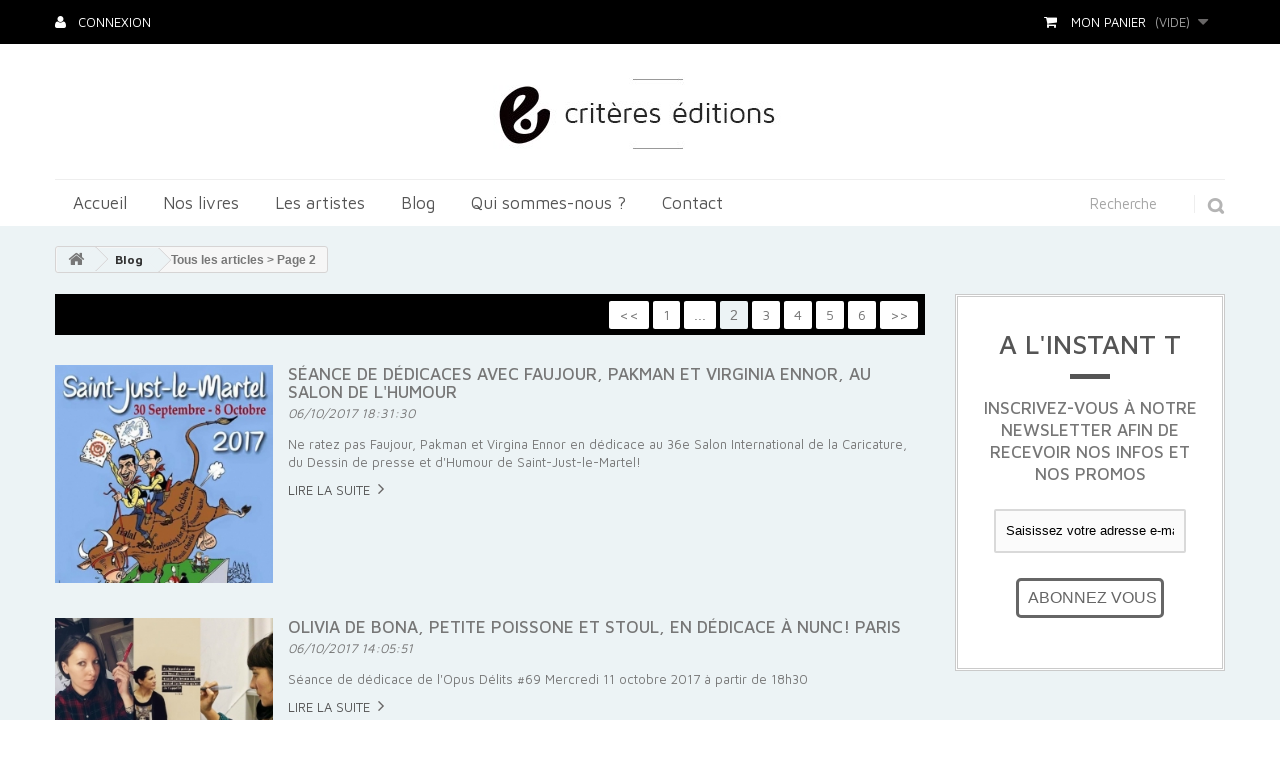

--- FILE ---
content_type: text/html; charset=utf-8
request_url: https://www.criteres-editions.com/blog/5p2
body_size: 12502
content:
<!DOCTYPE HTML>
<!--[if lt IE 7]> <html class="no-js lt-ie9 lt-ie8 lt-ie7" lang="fr-fr"><![endif]-->
<!--[if IE 7]><html class="no-js lt-ie9 lt-ie8 ie7" lang="fr-fr"><![endif]-->
<!--[if IE 8]><html class="no-js lt-ie9 ie8" lang="fr-fr"><![endif]-->
<!--[if gt IE 8]> <html class="no-js ie9" lang="fr-fr"><![endif]-->
<html lang="fr-fr">
	<head>
		<meta charset="utf-8" />
		<title>Blog - Critères éditions - page 2</title>
					<meta name="description" content="fr - This blog was proposed by the PrestaBlog module which has been created through the team of H.D.Clic." />
						<meta name="generator" content="PrestaShop" />
		<meta name="robots" content="index,follow" />
		<meta name="viewport" content="width=device-width, minimum-scale=0.25, maximum-scale=1.6, initial-scale=1.0" />
		<meta name="apple-mobile-web-app-capable" content="yes" />
		<link rel="icon" type="image/vnd.microsoft.icon" href="/img/favicon.ico?1607015561" />
		<link rel="shortcut icon" type="image/x-icon" href="/img/favicon.ico?1607015561" />
									<link rel="stylesheet" href="https://www.criteres-editions.com/themes/colocarts/cache/v_58_9c9aa074b52a3544c4b97e1a0d6f7cd8_all.css" type="text/css" media="all" />
									
            
		<link rel="stylesheet" href="https://fonts.googleapis.com/css?family=Open+Sans:300,600&amp;subset=latin,latin-ext" type="text/css" media="all" />
		<!--[if IE 8]>
		
<script src="https://oss.maxcdn.com/libs/html5shiv/3.7.0/html5shiv.js"></script>
		
<script src="https://oss.maxcdn.com/libs/respond.js/1.3.0/respond.min.js"></script>
		<![endif]-->
	</head>
	<body id="module-prestablog-blog" class="module-prestablog-blog show-left-column show-right-column lang_fr">
					<div id="page">
			<div class="header-container">
				<header id="header">
																										<div class="nav">
							<div class="container">
								<div class="row">
									<nav><!-- Block user information module NAV  -->
<div class="header_user_info">
			<a class="login" href="https://www.criteres-editions.com/mon-compte" rel="nofollow" title="Identifiez-vous">
			Connexion
		</a>
	</div>
<!-- /Block usmodule NAV -->
<!-- MODULE Block cart -->
<div class="clearfix">
	<div class="shopping_cart">
		<a href="https://www.criteres-editions.com/commande-rapide" title="Voir mon panier" rel="nofollow">
			<b>Mon panier</b>
			<span class="ajax_cart_quantity unvisible">0</span>
			<span class="ajax_cart_product_txt unvisible">Produit</span>
			<span class="ajax_cart_product_txt_s unvisible">Produits</span>
			<span class="ajax_cart_total unvisible">
							</span>
			<span class="ajax_cart_no_product">(vide)</span>
					</a>
					<div class="cart_block block exclusive">
				<div class="block_content">
					<!-- block list of products -->
					<div class="cart_block_list">
												<p class="cart_block_no_products">
							Aucun produit
						</p>
																		<div class="cart-prices">
							<div class="cart-prices-line first-line">
								<span class="price cart_block_shipping_cost ajax_cart_shipping_cost unvisible">
																			 À définir																	</span>
								<span class="unvisible">
									Livraison
								</span>
							</div>
																					<div class="cart-prices-line last-line">
								<span class="price cart_block_total ajax_block_cart_total">0,00 €</span>
								<span>Total</span>
							</div>
													</div>
						<p class="cart-buttons">
							<a id="button_order_cart" class="btn btn-default button-small" href="https://www.criteres-editions.com/commande-rapide" title="Commander" rel="nofollow">
								<span>
									Commander
								</span>
							</a>
						</p>
					</div>
				</div>
			</div><!-- .cart_block -->
			</div>

	<div class="shopping_cart_mobile">
		<a href="https://www.criteres-editions.com/commande-rapide" title="Voir mon panier" rel="nofollow">
			<span class="ajax_cart_quantity unvisible">0</span>
			<span class="ajax_cart_product_txt unvisible">Produit</span>
			<span class="ajax_cart_product_txt_s unvisible">Produits</span>
			<span class="ajax_cart_no_product">(vide)</span>
		</a>
	</div>
</div>

	<div id="layer_cart">
		<div class="clearfix">
			<div class="layer_cart_product col-xs-12 col-md-6">
				<span class="cross" title="Fermer la fenêtre"></span>
				<span class="title">
					<i class="icon-check"></i>Produit ajouté au panier avec succès
				</span>
				<div class="product-image-container layer_cart_img">
				</div>
				<div class="layer_cart_product_info">
					<span id="layer_cart_product_title" class="product-name"></span>
					<span id="layer_cart_product_attributes"></span>
					<div>
						<strong class="dark">Quantité</strong>
						<span id="layer_cart_product_quantity"></span>
					</div>
					<div>
						<strong class="dark">Total</strong>
						<span id="layer_cart_product_price"></span>
					</div>
				</div>
			</div>
			<div class="layer_cart_cart col-xs-12 col-md-6">
				<span class="title">
					<!-- Plural Case [both cases are needed because page may be updated in Javascript] -->
					<span class="ajax_cart_product_txt_s  unvisible">
						Il y a <span class="ajax_cart_quantity">0</span> produits dans votre panier.
					</span>
					<!-- Singular Case [both cases are needed because page may be updated in Javascript] -->
					<span class="ajax_cart_product_txt ">
						Il y a 1 produit dans votre panier.
					</span>
				</span>
				<div class="layer_cart_row">
					<strong class="dark">
						Total produits
											</strong>
					<span class="ajax_block_products_total">
											</span>
				</div>

								<div class="layer_cart_row">
					<strong class="dark unvisible">
						Frais de port&nbsp;					</strong>
					<span class="ajax_cart_shipping_cost unvisible">
													 À définir											</span>
				</div>
								<div class="layer_cart_row">
					<strong class="dark">
						Total
											</strong>
					<span class="ajax_block_cart_total">
											</span>
				</div>
				<div class="button-container">
					<span class="continue btn btn-default exclusive-medium" title="Continuer mes achats">
						<span>
							<i class="icon-chevron-left left"></i>Continuer mes achats
						</span>
					</span>
					<a class="nocontinue btn btn-default button-medium" href="https://www.criteres-editions.com/commande-rapide" title="Commander" rel="nofollow">
						<span>
							Commander <i class="icon-chevron-right right"></i>
						</span>
					</a>
				</div>
			</div>
		</div>
		<div class="crossseling"></div>
	</div> <!-- #layer_cart -->
	<div class="layer_cart_overlay"></div>

<!-- /MODULE Block cart -->
</nav>
								</div>
							</div>
						</div>
										<div>
						<div class="container">
							<div class="row">
								<div id="header_logo">
									<a href="https://www.criteres-editions.com/" title="Critères éditions">
										<img class="logo img-responsive" src="https://www.criteres-editions.com/img/colocarts-logo-1446822013.jpg" alt="Critères éditions" width="295" height="85"/>
									</a>
								</div>
									<!-- Menu -->
	<div id="block_top_menu" class="sf-contener clearfix col-lg-12">
		<div class="cat-title">Menu</div>
		<ul class="sf-menu clearfix menu-content">
			<li><a href="/" title="Accueil">Accueil</a></li>
<li><a href="https://www.criteres-editions.com/14-nos-livres" title="Nos livres">Nos livres</a><ul><li><a href="https://www.criteres-editions.com/22-street-art" title="Street Art">Street Art</a><ul><li><a href="https://www.criteres-editions.com/23-opus-delits" title="Opus Délits">Opus Délits</a></li><li><a href="https://www.criteres-editions.com/24-urbanite" title="Urbanité">Urbanité</a></li><li><a href="https://www.criteres-editions.com/38-les-chroniques-du-street-art" title="Les Chroniques du Street Art">Les Chroniques du Street Art</a></li><li><a href="https://www.criteres-editions.com/39-fluctuart" title="Fluctuart">Fluctuart</a></li></ul></li><li><a href="https://www.criteres-editions.com/30-dessinateurs-de-presse" title="Dessinateurs de Presse">Dessinateurs de Presse</a><ul><li><a href="https://www.criteres-editions.com/31-les-iconovores" title="Les Iconovores">Les Iconovores</a></li></ul></li><li><a href="https://www.criteres-editions.com/25-autres-collections" title="Autres Collections">Autres Collections</a><ul><li><a href="https://www.criteres-editions.com/27-obscura-lucida" title="Obscura Lucida">Obscura Lucida</a></li><li><a href="https://www.criteres-editions.com/29-in-vivo" title="In Vivo">In Vivo</a></li><li><a href="https://www.criteres-editions.com/28-empreintes" title="Empreintes">Empreintes</a></li><li><a href="https://www.criteres-editions.com/26-hors-collections" title="Hors Collections">Hors Collections</a></li></ul></li><li><a href="https://www.criteres-editions.com/42-vestiaires" title="Vestiaires">Vestiaires</a></li></ul></li><li><a href="https://www.criteres-editions.com/12-les-artistes" title="Les artistes">Les artistes</a><ul><li><a href="https://www.criteres-editions.com/13-misstic" title="Miss.Tic">Miss.Tic</a></li><li><a href="https://www.criteres-editions.com/17-c215" title="C215">C215</a></li><li><a href="https://www.criteres-editions.com/18-ernest-pignon-ernest" title="Ernest Pignon Ernest">Ernest Pignon Ernest</a></li><li><a href="https://www.criteres-editions.com/19-goin" title="Goin">Goin</a></li><li><a href="https://www.criteres-editions.com/32-ben" title="Ben">Ben</a></li><li><a href="https://www.criteres-editions.com/33-jef-aerosol" title="Jef Aérosol">Jef Aérosol</a></li><li><a href="https://www.criteres-editions.com/34-jerome-mesnager" title="Jérôme Mesnager">Jérôme Mesnager</a></li><li><a href="https://www.criteres-editions.com/35-clet" title="Clet">Clet</a></li><li><a href="https://www.criteres-editions.com/36-brusk" title="Brusk">Brusk</a></li></ul></li><li><a href="/blog" title="Blog">Blog</a></li>
<li><a href="https://www.criteres-editions.com/content/4-qui-sommes-nous" title="Qui sommes-nous ?">Qui sommes-nous ?</a></li>
<li><a href="/nous-contacter" title="Contact">Contact</a></li>

							<li class="sf-search noBack" style="float:right">
					<form id="searchbox" action="https://www.criteres-editions.com/recherche" method="get">
						<p>
							<input type="hidden" name="controller" value="search" />
							<input type="hidden" value="position" name="orderby"/>
							<input type="hidden" value="desc" name="orderway"/>
							<input type="text" name="search_query" value="" />
							<button type="submit" class="searchbox-submit" name="submit_search" ><img src="http://www.criteres-editions.com/themes/colocarts/img/icon/loupe.png"></button>
						</p>
					</form>
				</li>
					</ul>
	</div>
	<!--/ Menu -->

							</div>
						</div>
					</div>
				</header>
			</div>
			<div class="columns-container">
				<div id="columns" class="container">
											
<!-- Breadcrumb -->
<div class="breadcrumb clearfix">
	<a class="home" href="https://www.criteres-editions.com/" title="retour &agrave; Accueil"><i class="icon-home"></i></a>
			<span class="navigation-pipe">&gt;</span>
					<a href="https://www.criteres-editions.com/blog" >Blog</a>&nbsp;>&nbsp;Tous les articles > Page 2
			</div>
<!-- /Breadcrumb -->

										<div id="slider_row" class="row">
																	</div>
					<div class="row">
																		<div id="center_column" class="center_column col-xs-12  col-md-9 col-sm-12 ">
							
	
<!-- Module Presta Blog START PAGE -->





<!-- Module Presta Blog -->
<!-- <h2><span>28 articles</span></h2> -->


	<!-- Pagination -->
	
<!-- Module Presta Blog -->
<!-- Pagination -->
	<div class="prestablog_pagination">
					<a href="https://www.criteres-editions.com/blog">&lt;&lt;</a>
																<a href="https://www.criteres-editions.com/blog">1</a>
														<span class="more">...</span>
																		<span class="current">2</span>
																											<a href="https://www.criteres-editions.com/blog/10p3"
						>3</a>
																											<a href="https://www.criteres-editions.com/blog/15p4"
						>4</a>
																											<a href="https://www.criteres-editions.com/blog/20p5"
						>5</a>
																											<a href="https://www.criteres-editions.com/blog/25p6"
						>6</a>
																			<a href="https://www.criteres-editions.com/blog/10p3">&gt;&gt;</a>
			</div>
<!-- /Pagination -->
<!-- /Module Presta Blog -->


	<!-- Liste des actualités -->
	<ul id="blog_list" class="row clearfix">
					<li class="col-xs-12 clearfix">

									<div class="block_gauche">
						<a href="https://www.criteres-editions.com/blog/seance-de-dedicaces-avec-faujour-pakman-et-virginia-ennor-au-salon-de-l-humour-n27" class="product_img_link" title="S&eacute;ance de d&eacute;dicaces avec Faujour, Pakman et Virginia Ennor, au Salon de l&#039;humour">							<img src="/modules/prestablog/views/img/default/up-img/thumb_27.jpg?f65da98c2d9ac2a751813c1e6110f15b" alt="S&eacute;ance de d&eacute;dicaces avec Faujour, Pakman et Virginia Ennor, au Salon de l&#039;humour" />
						</a>					</div>
				
				<div class="block_droite">
					<h3>
						<a href="https://www.criteres-editions.com/blog/seance-de-dedicaces-avec-faujour-pakman-et-virginia-ennor-au-salon-de-l-humour-n27" title="S&eacute;ance de d&eacute;dicaces avec Faujour, Pakman et Virginia Ennor, au Salon de l&#039;humour">S&eacute;ance de d&eacute;dicaces avec Faujour, Pakman et Virginia Ennor, au Salon de l&#039;humour</a>					</h3>

					<p class="date_blog-cat">
						06/10/2017 18:31:30
					</p>
					
					<p class="blog_desc">
													Ne ratez pas Faujour, Pakman et Virgina Ennor en d&eacute;dicace au 36e Salon International de la Caricature, du Dessin de presse et d&#039;Humour de Saint-Just-le-Martel! 
											</p>
											<p>
							<a href="https://www.criteres-editions.com/blog/seance-de-dedicaces-avec-faujour-pakman-et-virginia-ennor-au-salon-de-l-humour-n27" class="blog_link">Lire la suite</a>
						</p>
									</div>

			</li>
					<li class="col-xs-12 clearfix">

									<div class="block_gauche">
						<a href="https://www.criteres-editions.com/blog/olivia-de-bona-petite-poissone-et-stoul-en-dedicace-a-nunc-paris--n26" class="product_img_link" title="Olivia de Bona, Petite Poissone et Stoul, en d&eacute;dicace &agrave; NUNC! Paris ">							<img src="/modules/prestablog/views/img/default/up-img/thumb_26.jpg?f65da98c2d9ac2a751813c1e6110f15b" alt="Olivia de Bona, Petite Poissone et Stoul, en d&eacute;dicace &agrave; NUNC! Paris " />
						</a>					</div>
				
				<div class="block_droite">
					<h3>
						<a href="https://www.criteres-editions.com/blog/olivia-de-bona-petite-poissone-et-stoul-en-dedicace-a-nunc-paris--n26" title="Olivia de Bona, Petite Poissone et Stoul, en d&eacute;dicace &agrave; NUNC! Paris ">Olivia de Bona, Petite Poissone et Stoul, en d&eacute;dicace &agrave; NUNC! Paris </a>					</h3>

					<p class="date_blog-cat">
						06/10/2017 14:05:51
					</p>
					
					<p class="blog_desc">
													S&eacute;ance de d&eacute;dicace de l&#039;Opus D&eacute;lits #69 
Mercredi 11 octobre 2017 &agrave; partir de 18h30
											</p>
											<p>
							<a href="https://www.criteres-editions.com/blog/olivia-de-bona-petite-poissone-et-stoul-en-dedicace-a-nunc-paris--n26" class="blog_link">Lire la suite</a>
						</p>
									</div>

			</li>
					<li class="col-xs-12 clearfix">

									<div class="block_gauche">
						<a href="https://www.criteres-editions.com/blog/la-mauvaise-reputation-de-c215-deja-disponible-sur-notre-site-internet-n25" class="product_img_link" title=" &quot;La Mauvaise R&eacute;putation&quot; de C215 d&eacute;j&agrave; disponible sur notre site internet ! ">							<img src="/modules/prestablog/views/img/default/up-img/thumb_25.jpg?f65da98c2d9ac2a751813c1e6110f15b" alt=" &quot;La Mauvaise R&eacute;putation&quot; de C215 d&eacute;j&agrave; disponible sur notre site internet ! " />
						</a>					</div>
				
				<div class="block_droite">
					<h3>
						<a href="https://www.criteres-editions.com/blog/la-mauvaise-reputation-de-c215-deja-disponible-sur-notre-site-internet-n25" title=" &quot;La Mauvaise R&eacute;putation&quot; de C215 d&eacute;j&agrave; disponible sur notre site internet ! "> &quot;La Mauvaise R&eacute;putation&quot; de C215 d&eacute;j&agrave; disponible sur notre site internet ! </a>					</h3>

					<p class="date_blog-cat">
						07/07/2017 13:01:52
					</p>
					
					<p class="blog_desc">
													Retrouvez d&#039;ores et d&eacute;j&agrave; le nouveau livre de la collection Opus D&eacute;lits, consacr&eacute; &agrave; C215 sur notre site internet! 
											</p>
											<p>
							<a href="https://www.criteres-editions.com/blog/la-mauvaise-reputation-de-c215-deja-disponible-sur-notre-site-internet-n25" class="blog_link">Lire la suite</a>
						</p>
									</div>

			</li>
					<li class="col-xs-12 clearfix">

									<div class="block_gauche">
						<a href="https://www.criteres-editions.com/blog/jason-botkin-a-nunc-paris-n24" class="product_img_link" title="Jason Botkin &agrave; NUNC! Paris">							<img src="/modules/prestablog/views/img/default/up-img/thumb_24.jpg?f65da98c2d9ac2a751813c1e6110f15b" alt="Jason Botkin &agrave; NUNC! Paris" />
						</a>					</div>
				
				<div class="block_droite">
					<h3>
						<a href="https://www.criteres-editions.com/blog/jason-botkin-a-nunc-paris-n24" title="Jason Botkin &agrave; NUNC! Paris">Jason Botkin &agrave; NUNC! Paris</a>					</h3>

					<p class="date_blog-cat">
						18/05/2017 16:23:47
					</p>
					
					<p class="blog_desc">
													NUNC! Paris vous pr&eacute;sente &quot;Cordes Bris&eacute;es&quot;, la nouvelle exposition de Jason Botkin, du 19 mai au 25 juin 2017!
											</p>
											<p>
							<a href="https://www.criteres-editions.com/blog/jason-botkin-a-nunc-paris-n24" class="blog_link">Lire la suite</a>
						</p>
									</div>

			</li>
					<li class="col-xs-12 clearfix">

									<div class="block_gauche">
						<a href="https://www.criteres-editions.com/blog/mademoiselle-maurice-dedicace-son-opus-delits-74-a-nunc-paris-n23" class="product_img_link" title="Mademoiselle Maurice d&eacute;dicace son Opus D&eacute;lits #74 &agrave; NUNC! Paris">							<img src="/modules/prestablog/views/img/default/up-img/thumb_23.jpg?f65da98c2d9ac2a751813c1e6110f15b" alt="Mademoiselle Maurice d&eacute;dicace son Opus D&eacute;lits #74 &agrave; NUNC! Paris" />
						</a>					</div>
				
				<div class="block_droite">
					<h3>
						<a href="https://www.criteres-editions.com/blog/mademoiselle-maurice-dedicace-son-opus-delits-74-a-nunc-paris-n23" title="Mademoiselle Maurice d&eacute;dicace son Opus D&eacute;lits #74 &agrave; NUNC! Paris">Mademoiselle Maurice d&eacute;dicace son Opus D&eacute;lits #74 &agrave; NUNC! Paris</a>					</h3>

					<p class="date_blog-cat">
						10/05/2017 17:38:00
					</p>
					
					<p class="blog_desc">
													A l&#039;occasion de la sortie de l&#039;Opus D&eacute;lits qui lui est consacr&eacute;, nous vous attendons nombreux le jeudi 11 Mai &agrave; partir de 18h pour venir rencontrer Mademoiselle Maurice pour une s&eacute;ance de d&eacute;dicace!
											</p>
											<p>
							<a href="https://www.criteres-editions.com/blog/mademoiselle-maurice-dedicace-son-opus-delits-74-a-nunc-paris-n23" class="blog_link">Lire la suite</a>
						</p>
									</div>

			</li>
			</ul>

<!-- /Module Presta Blog -->

<!-- /Module Presta Blog END PAGE -->
					</div><!-- #center_column -->
											<div id="right_column" class="col-xs-12 col-sm-12 col-md-3 column"><!-- Block Newsletter module-->
<div id="newsletter_block_left" class="block ">

	<h2>A l'instant T</h2>
	<h3>Inscrivez-vous &agrave; notre newsletter afin de recevoir nos infos et nos promos</h3>
	<div class="block_content">
		<form action="//www.criteres-editions.com/" method="post">
				<input class="inputNew newsletter-input" id="newsletter-input" type="text" name="email" size="18" value="Saisissez votre adresse e-mail" />
                <button type="submit" name="submitNewsletter" class="btn btn-default">
                    <span>Abonnez vous</span>
                </button>
				<input type="hidden" name="action" value="0" />
		</form>
	</div>
    
</div>
<!-- /Block Newsletter module-->

</div>
										</div><!-- .row -->
				</div><!-- #columns -->
			</div><!-- .columns-container -->
							<!-- Footer -->
				<div class="footer-container">
					<footer id="footer"  class="container">
						<div class="row">	<!-- Block CMS module footer -->
	<section class="footer-block col-xs-12 col-md-3 col-sm-4" id="block_various_links_footer">
		<h4>Informations</h4>
		<ul class="toggle-footer">
							<li class="item">
					<a href="https://www.criteres-editions.com/promotions" title="Promotions">
						Promotions
					</a>
				</li>
									<li class="item">
				<a href="https://www.criteres-editions.com/nouveaux-produits" title="Nouveaux produits">
					Nouveaux produits
				</a>
			</li>
										<li class="item">
					<a href="https://www.criteres-editions.com/meilleures-ventes" title="Meilleures ventes">
						Meilleures ventes
					</a>
				</li>
									<li class="item">
				<a href="https://www.criteres-editions.com/nous-contacter" title="Contactez-nous">
					Contactez-nous
				</a>
			</li>
															<li class="item">
						<a href="https://www.criteres-editions.com/content/4-qui-sommes-nous" title="Qui sommes-nous ?">
							Qui sommes-nous ?
						</a>
					</li>
																<li class="item">
						<a href="https://www.criteres-editions.com/content/8-conditions-generales-de-vente" title="Conditions générales de vente">
							Conditions générales de vente
						</a>
					</li>
													<li>
				<a href="https://www.criteres-editions.com/plan-site" title="sitemap">
					sitemap
				</a>
			</li>
					</ul>
		
	</section>
		<section class="bottom-footer col-xs-12">
		<div>
			<p>
				2025 - Street-Arts - Cr&eacute;ation : 
				<a href="">Agende de communication COLOCARTS</a>
			</p>
		</div>
	</section>
		<!-- /Block CMS module footer -->
<!-- Block myaccount module -->
<section class="footer-block col-xs-12 col-md-3 col-sm-4">
	<h4><a href="https://www.criteres-editions.com/mon-compte" title="Gérer mon compte client" rel="nofollow">Mon compte</a></h4>
	<div class="block_content toggle-footer">
		<ul class="bullet">
			<li><a href="https://www.criteres-editions.com/historique-commandes" title="Mes commandes" rel="nofollow">Mes commandes</a></li>
						<li><a href="https://www.criteres-editions.com/avoirs" title="Mes avoirs" rel="nofollow">Mes avoirs</a></li>
			<li><a href="https://www.criteres-editions.com/adresses" title="Mes adresses" rel="nofollow">Mes adresses</a></li>
			<li><a href="https://www.criteres-editions.com/identite" title="Gérer mes informations personnelles" rel="nofollow">Mes informations personnelles</a></li>
			<li><a href="https://www.criteres-editions.com/reduction" title="Mes bons de réduction" rel="nofollow">Mes bons de réduction</a></li>			
            		</ul>
	</div>
</section>
<!-- /Block myaccount module -->
<!-- Block categories module -->
<section class="blockcategories_footer footer-block col-xs-12 col-md-3 col-sm-4">
	<h4>Catégories</h4>
	<div class="category_footer toggle-footer">
		<div class="list">
			<ul class="tree dhtml">
												
<li >
	<a 
	href="https://www.criteres-editions.com/14-nos-livres" title="">
		Nos livres
	</a>
			<ul>
												
<li >
	<a 
	href="https://www.criteres-editions.com/22-street-art" title="">
		Street Art
	</a>
			<ul>
												
<li >
	<a 
	href="https://www.criteres-editions.com/23-opus-delits" title="La collection Opus Délits est la plus large collection de livre sur le street art en Europe. Des prix accessibles pour démocratiser le street art !">
		Opus Délits
	</a>
	</li>

																
<li >
	<a 
	href="https://www.criteres-editions.com/24-urbanite" title="La collection Urbanité fait la part belle aux street artistes renommés comme Speedy Graphito, Jérôme Mesnager, Miss.Tic, C215 et bien d&#039;autres ! Des livres d&#039;une grande qualité qui vous permettront de découvrir vos artistes préférés sous un nouvel angle !">
		Urbanité
	</a>
	</li>

																
<li >
	<a 
	href="https://www.criteres-editions.com/38-les-chroniques-du-street-art" title="Marqueur contemporain de liberté, le street art est partout. Mais est-il réellement ce que nous en voyons ? Des acteurs majeurs de ce mouvement viennent dans cette nouvelle collection dessiner les contours de leur vision du street art, quitte à ébranler quelques-unes de vos certitudes... ">
		Les Chroniques du Street Art
	</a>
	</li>

																
<li class="last">
	<a 
	href="https://www.criteres-editions.com/39-fluctuart" title="Situé au coeur de Paris, Fluctuart est le premier centre d’art urbain flottant au monde. Le lieu dispose de 1000m carré d&#039;espace d&#039;exposition sur 3 niveau, lui permettant d’accueillir des expositions temporaires, maus aussi une collection permanente, ainsi que des interventions in situ, sans oublier une librairie spécialisée. 
 Critères Editions, en tant qu&#039;éditeur partenaire, vous propose donc une collection d&#039;ouvrages dédiés à ce lieu et aux artistes qui le font vivre.">
		Fluctuart
	</a>
	</li>

									</ul>
	</li>

																
<li >
	<a 
	href="https://www.criteres-editions.com/30-dessinateurs-de-presse" title="">
		Dessinateurs de Presse
	</a>
			<ul>
												
<li class="last">
	<a 
	href="https://www.criteres-editions.com/31-les-iconovores" title="Les Iconovores, la collection sur les dessinateurs de presse.  
  
 La collection « Les Iconovores », à l’instar des collections de Critères Éditions, met en scène et dévoile le parcours de ces artistes du quotidien : les dessinateurs de presse. Humanistes, engagés, potaches ou cyniques, ils donnent à rire autant qu’à penser. Leurs lectures drôles et décalées de l’actualité traitent des sujets graves avec le talent de leur humour. C&#039;est au cœur de leur métier et de leur personnalité que la collection « Les Iconovores » montrera et défendra cette forme d’expression unique et libre de tout tabou. De tout temps nécessaires, de Daumier à Coco, les dessinateurs de presse marquent de leurs traits les travers de notre monde. Les ouvrages de cette collection donnent un visage aux dessinateurs en s&#039;intéressant à leur parcours, puis, autour d&#039;une riche sélection thématique, font découvrir l&#039;originalité de leur univers artistique et politique. 
 Cette collection réaffirme que, dans un monde bousculé, la liberté d&#039;expression est une nécessité.">
		Les Iconovores
	</a>
	</li>

									</ul>
	</li>

																
<li >
	<a 
	href="https://www.criteres-editions.com/25-autres-collections" title="">
		Autres Collections
	</a>
			<ul>
												
<li >
	<a 
	href="https://www.criteres-editions.com/27-obscura-lucida" title="">
		Obscura Lucida
	</a>
	</li>

																
<li >
	<a 
	href="https://www.criteres-editions.com/29-in-vivo" title="">
		In Vivo
	</a>
	</li>

																
<li >
	<a 
	href="https://www.criteres-editions.com/28-empreintes" title="">
		Empreintes
	</a>
	</li>

																
<li class="last">
	<a 
	href="https://www.criteres-editions.com/26-hors-collections" title="">
		Hors Collections
	</a>
	</li>

									</ul>
	</li>

																
<li class="last">
	<a 
	href="https://www.criteres-editions.com/42-vestiaires" title="Découvrez la collection &quot;Vestiaires&quot; ">
		Vestiaires
	</a>
	</li>

									</ul>
	</li>

							
																
<li class="last">
	<a 
	href="https://www.criteres-editions.com/12-les-artistes" title="">
		Les artistes
	</a>
			<ul>
												
<li >
	<a 
	href="https://www.criteres-editions.com/13-misstic" title="En 1985, Miss.Tic commence à inscrire sa griffe sur les murs de Paris. De palissades en cimaises, de terrains vagues en vagues à l&#039;âme, de procès pour dégradation en commandes publiques, son oeuvre n&#039;a pas pris une ride. Depuis 30 ans, cette artiste reste ancrée dans son époque, une &quot;amazone de l&#039;art urbain&quot; qui a oeuvré pour rendre l&#039;art accessible à tous en abolissant la frontière entre lieu d&#039;exposition et oeuvre d&#039;art. Plasticienne et poète, avec audace et persévérance, elle est devenue la figure incontournable et emblématique de la scène street art. 
   Site web officiel : http://missticinparis.com/  Livres parus chez Critères Éditions :    Flashback   /   Miss Tic In Paris   /   A La Vie A L&#039;Amor ">
		Miss.Tic
	</a>
	</li>

																
<li >
	<a 
	href="https://www.criteres-editions.com/17-c215" title="C&#039;est en 2006 que C215, alias Christian Guémy, commence le pochoir. S treet artiste nomade, il pose ses pochoirs entre Berlin, Amsterdam, Jérusalem, Casablanca, New Delhi, Istanbul… Sans mot ni commentaire, il jette à la face du monde l’image de tous ceux qui souffrent d’exclusion, de pauvreté ou de solitude. Et pour cela, il montre leurs visages. D’un spray deux coups, il interroge les passants et redonne une dignité aux laissés-pour-compte des sociétés urbaines contemporaines.  
  &quot;Je ne fais pas les choses pour attirer l’attention mais pour susciter l’émotion…&quot;   Site web officiel : http://c215.fr/  Livres parus chez Critères Éditions :    C215    /    Un maître du pochoir   /   E=MC215   /   Justice au Rwanda   /   Community Service   /       
    Douce France    /  Athlètes - Opus Délits  /  La Mauvaise Réputation  /  Athlètes - Le Catalogue">
		C215
	</a>
	</li>

																
<li >
	<a 
	href="https://www.criteres-editions.com/18-ernest-pignon-ernest" title="C&#039;est dans les années soixante, avec le pochoir, puis la sérigraphie, qu&#039;Ernest Pignon-Ernest fut le premier à faire de la rue le lieu et le sujet d’un art éphémère qui exalte la mémoire, les événements et les mythes des espaces investis. Sa façon, par la puissance de ses images, politiques et poétiques dans le monde réel, de travailler les lieux aussi bien du point de vue plastique que symbolique, a préfiguré bon nombre d’expériences artistiques dans l’espace urbain. 
    Site web officiel : http://pignon-ernest.com/  Livre paru chez Critères :    Ernest Pignon Ernest">
		Ernest Pignon Ernest
	</a>
	</li>

																
<li >
	<a 
	href="https://www.criteres-editions.com/19-goin" title="Issu de la culture punk, Goin est un artiste pour qui chaque pochoir va bien au-delà de l’ornement mural ; chacune de ses créations est avant tout un puissant outil de contestation. Et pour que son message ait une portée et un impact forts, il n’hésite pas à détourner des personnages de la culture populaire, comme la célèbre Blanche Neige de Walt Disney. « Agiter, critiquer, se rebeller, s’indigner, dénoncer cette société totalitaire marchande qui aseptise la pensée individuelle est devenu une nécessité ». Son art se met à la portée de tous pour réveiller les masses.   
 Site web officiel :  http://www.goinart.net/   
 Livre paru chez Critères :    Goin">
		Goin
	</a>
	</li>

																
<li >
	<a 
	href="https://www.criteres-editions.com/32-ben" title="Ben, de son vrai nom Benjamin Vautier, est né le 18 juillet 1935 à Naples, en Italie. Artiste français d&#039;origine suisse, c&#039;est a vec ses mots écrits à la main en blanc sur fond noir qu&#039;il se fait connaitre. Ben est aujourd’hui l’un des artistes contemporains les plus populaires. Peut-on pour autant dire que son oeuvre est véritablement connue ?   “On me connaît en tant que conceptuel sur toile parce que c’est ça qu’on a exposé dans les galeries, mais en réalité, j’ai commencé par l’écriture sur les murs. C’était un désir de communication directe que j’ai toujours eu. S es écritures murales, dans la rue comme en galerie, sont un moyen d’expression libre que l’artiste utilise comme un complément essentiel à son art.  Site web officiel : http://www.ben-vautier.com/ 
  
 Livre paru chez Critères :    Ben">
		Ben
	</a>
	</li>

																
<li >
	<a 
	href="https://www.criteres-editions.com/33-jef-aerosol" title="Jean-François Perroy , plus connu sous le pseudonyme de Jef Aérosol est   né à Nantes le 15 janvier 1957. C&#039;est au   début des années 80 qu&#039;il commence à s&#039;adonner au pochoir dans la rue. Considéré comme faisant partie des    pionniers du mouvement street art, Jef Aérosol utilise depuis plus de 30 ans l’art du pochoir, pour notamment représenter des figures tout droit sorties de l’univers rock des années 60 et 70.   Lui-même musicien et passionné de culture pop-rock, il trace, coupe, découpe et recoupe pour ensuite investir la rue, muni de bombes aérosol. Portraits et personnages grandeur nature, ses personnalités ont parsemé les rues de nombreuses villes du monde : Paris, Lille, Londres, Lisbonne, Venise, Amsterdam, New York, Pékin…  Les pochoirs minutieux de Jef Aérosol, qu’ils incarnent des icônes incontournables ou des figures anonymes de la rue, réveillent une émotion enfouie dans nos plus beaux souvenirs.  Site web officiel : http://jefaerosol.jimdo.com/  Livre paru chez Critères :    Jef Aérosol  ">
		Jef Aérosol
	</a>
	</li>

																
<li >
	<a 
	href="https://www.criteres-editions.com/34-jerome-mesnager" title="Créateur des « Corps Blancs », il fait partie des premiers artistes de rue parisiens.  Depuis 30 ans, à Paris d’abord et dans le monde entier maintenant, ses Corps Blancs rythment le quotidien de milliers de personnes. Des surfaces urbaines aux supports plus traditionnels ou inattendus, Mesnager fait vivre sa peinture.  « Je me suis dit : je serai libre de tout circuit marchand. Dans la rue, on peut faire de l&#039;art pour les gens de notre époque, pour les passants comme pour les clochards ! »   Site web officiel : http://jeromemesnager.com/  Livres parus chez Critères :    Jérôme Mesnager   /   20 ans qu&#039;il court   /   Échappée Belle   /   Il court toujours">
		Jérôme Mesnager
	</a>
	</li>

																
<li >
	<a 
	href="https://www.criteres-editions.com/35-clet" title="Clet Abraham, né le 2 octobre 1966, réalise ses études à l&#039;école des Beaux-Arts de Rennes, de laquelle il sort sans avoir obtenu de reconnaissance académique, mais néanmoins avec un sens aigu du métier et une attention toute particulière dévolue au dessin. En 1990, il s&#039;installe à Rome où il exerce le métier de restaurateur de meubles anciens sans pour autant abandonner son activité de peintre. Ce n&#039;est qu&#039;en 2005 qu&#039;il s&#039;établit à Florence, dans le quartier de San Niccolo, où il avait eu l&#039;occasion de s&#039;arrêter dans sa jeunesse. Il loue alors un atelier au 8/r Via dell&#039;Olmo où il opère encore aujourd&#039;hui. Son activité au sein du tissu urbain ne commencera que lors de l&#039;été 2010, après un parcours artistique n&#039;ayant, a priori, rien à voir avec l&#039;art urbain. Depuis, dans une démarche aussi humoristique que politique, Clet joue avec la signalisation routière : un simple adhésif, et une silhouette noire emporte la barre d’un sens interdit… Appliquant à une icône autoritaire les principes de la satire, Clet interroge les citoyens que nous sommes sur la notion de légalité. Des œuvres ludiques qui oscillent entre dérision et subversion.  Livre paru chez Critères :    Clet">
		Clet
	</a>
	</li>

																
<li class="last">
	<a 
	href="https://www.criteres-editions.com/36-brusk" title="Brusques les œuvres de Brusk ? Né le 4 avril 1976, il est d iplômé de l’école des Beaux-Arts de Saint-Etienne. Son travail sur le graffiti devient un cas complètement atypique pour le corps professoral. Il apprend de nouvelles techniques, repoussant ainsi ses limites créatives et s’ouvrant de nouveaux univers.   La maîtrise de nombreux outils lui permet de travailler aussi bien le figuratif que l’abstraction, le réalisme ou le graphisme épuré.  Malgré ce pseudonyme provocateur, l’artiste lyonnais fait preuve d’une forte sensibilité face à la société dans laquelle il vit : « Mon nom correspond à ma manière d’être, de peindre ; comme mon style qui est tout à fait en phase avec le monde qui nous entoure : brusque ! »   Colorées, engagées, les peintures de Brusk dénotent un véritable sens artistique tout autant qu’une liberté de pensée. Présent sur les murs d’ici ou d’ailleurs, son art apporte une lecture fraîche et audacieuse de l’actualité.  Site web officiel : http://www.brusk.fr/   Livre paru chez Critères :    Brusk  ">
		Brusk
	</a>
	</li>

									</ul>
	</li>

							
										</ul>
		</div>
	</div> <!-- .category_footer -->
</section>
<!-- /Block categories module -->

			
<div class="rm-header">
    <a href="https://www.criteres-editions.com/" title="Crit&egrave;res &eacute;ditions">
        <img class="logo" src="https://www.criteres-editions.com/img/colocarts-logo-1446822013.jpg" alt="Crit&egrave;res &eacute;ditions" />
    </a>
    <div id="rm-trigger" class="rm-trigger"></div>
</div>

<div class="rm-overlay rm-overlay--close">
</div>
<div class="rm-pannel rm-pannel--close">
	<div class="rm-container" id="rm-container">
	</div>
</div>



<!-- Facebook Pixel Code -->

<noscript><img height="1" width="1" style="display:none"
src="https://www.facebook.com/tr?id=443797577021421&ev=PageView&noscript=1"
/></noscript>
<!-- DO NOT MODIFY -->
<!-- End Facebook Pixel Code -->










</div>
					</footer>
				</div><!-- #footer -->
					</div><!-- #page -->
<script type="text/javascript">/* <![CDATA[ */;var CUSTOMIZE_TEXTFIELD=1;var FancyboxI18nClose='Fermer';var FancyboxI18nNext='Suivant';var FancyboxI18nPrev='Pr&eacute;c&eacute;dent';var added_to_wishlist='Le produit a été ajouté à votre liste.';var ajax_allowed=true;var ajaxsearch=true;var baseDir='https://www.criteres-editions.com/';var baseUri='https://www.criteres-editions.com/';var contentOnly=false;var currency={"id":1,"name":"Euro","iso_code":"EUR","iso_code_num":"978","sign":"\u20ac","blank":"1","conversion_rate":"1.000000","deleted":"0","format":"2","decimals":"1","active":"1","prefix":"","suffix":" \u20ac","id_shop_list":null,"force_id":false};var currencyBlank=1;var currencyFormat=2;var currencyRate=1;var currencySign='€';var customizationIdMessage='Personnalisation';var delete_txt='Supprimer';var displayList=false;var freeProductTranslation='Offert !';var freeShippingTranslation='Livraison gratuite !';var generated_date=1769041763;var hasDeliveryAddress=false;var highDPI=false;var id_lang=1;var img_dir='https://www.criteres-editions.com/themes/colocarts/img/';var instantsearch=false;var isGuest=0;var isLogged=0;var isMobile=false;var loggin_required='Vous devez être connecté pour gérer votre liste d\'envies.';var mywishlist_url='https://www.criteres-editions.com/module/blockwishlist/mywishlist';var page_name='module-prestablog-blog';var placeholder_blocknewsletter='Saisissez votre adresse e-mail';var priceDisplayMethod=0;var priceDisplayPrecision=2;var quickView=false;var removingLinkText='supprimer cet article du panier';var roundMode=2;var search_url='https://www.criteres-editions.com/recherche';var static_token='e6e0a02bd56ed24adebbd0cfef920070';var toBeDetermined='À définir';var token='bac53c5d883b2f356d558a34844037c2';var usingSecureMode=true;var wishlistProductsIds=false;/* ]]> */</script>
<script type="text/javascript" src="https://www.criteres-editions.com/themes/colocarts/cache/v_54_2921e173d41958aaa6d07f280ac19e38.js"></script>
<script type="text/javascript">/* <![CDATA[ */;var NPRO_AJAX_URL='/modules/newsletterpro/ajax/ajax_newsletterpro_front.php';;function updateFormDatas()
{var nb=$('#quantity_wanted').val();var id=$('#idCombination').val();$('#paypal_payment_form input[name=quantity]').val(nb);$('#paypal_payment_form input[name=id_p_attr]').val(id);}
$(document).ready(function(){if($('#in_context_checkout_enabled').val()!=1)
{$('#payment_paypal_express_checkout').click(function(){$('#paypal_payment_form').submit();return false;});}
$('#paypal_payment_form').live('submit',function(){updateFormDatas();});function displayExpressCheckoutShortcut(){var id_product=$('input[name="id_product"]').val();var id_product_attribute=$('input[name="id_product_attribute"]').val();$.ajax({type:"GET",url:baseDir+'/modules/paypal/express_checkout/ajax.php',data:{get_qty:"1",id_product:id_product,id_product_attribute:id_product_attribute},cache:false,success:function(result){if(result=='1'){$('#container_express_checkout').slideDown();}else{$('#container_express_checkout').slideUp();}
return true;}});}
$('select[name^="group_"]').change(function(){setTimeout(function(){displayExpressCheckoutShortcut()},500);});$('.color_pick').click(function(){setTimeout(function(){displayExpressCheckoutShortcut()},500);});if($('body#product').length>0)
setTimeout(function(){displayExpressCheckoutShortcut()},500);var modulePath='modules/paypal';var subFolder='/integral_evolution';var baseDirPP=baseDir.replace('http:','https:');var fullPath=baseDirPP+modulePath+subFolder;var confirmTimer=false;if($('form[target="hss_iframe"]').length==0){if($('select[name^="group_"]').length>0)
displayExpressCheckoutShortcut();return false;}else{checkOrder();}
function checkOrder(){if(confirmTimer==false)
confirmTimer=setInterval(getOrdersCount,1000);}});;RM_AJAX_URL='/modules/responsivemenu/ajax.php';RM_SHOP_ID=1;RM_CATEGORY_PATH=[2];RM_CATEGORY_HASH='1480ed5acb61c85b775176efe02a8081';RM_CURRENT_CATEGORY='';$(function(){$("body").addClass("rm-body-with-header");});;var time_start;$(window).load(function(){time_start=new Date();});$(window).unload(function(){var time_end=new Date();var pagetime=new Object;pagetime.type="pagetime";pagetime.id_connections="3428601";pagetime.id_page="19";pagetime.time_start="2026-01-22 01:29:23";pagetime.token="1952c429500d85acf33faf7039c485d711d3f001";pagetime.time=time_end-time_start;$.post("https://www.criteres-editions.com/index.php?controller=statistics",pagetime);});;!function(f,b,e,v,n,t,s){if(f.fbq)return;n=f.fbq=function(){n.callMethod?n.callMethod.apply(n,arguments):n.queue.push(arguments)};if(!f._fbq)f._fbq=n;n.push=n;n.loaded=!0;n.version='2.0';n.queue=[];t=b.createElement(e);t.async=!0;t.src=v;s=b.getElementsByTagName(e)[0];s.parentNode.insertBefore(t,s)}(window,document,'script','https://connect.facebook.net/en_US/fbevents.js');fbq('init','443797577021421');fbq('track','PageView');/* ]]> */</script>
</body></html>